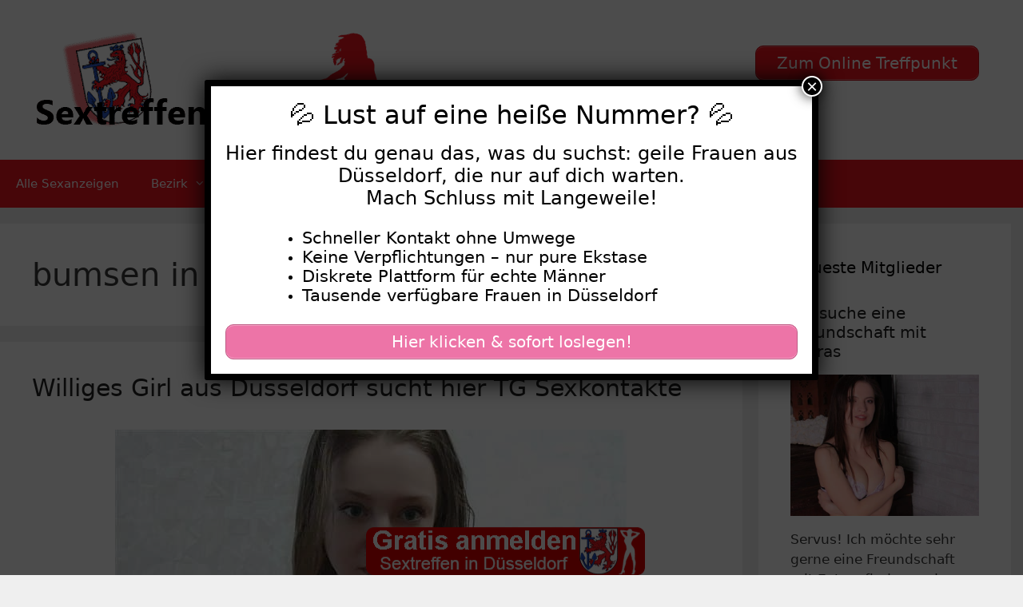

--- FILE ---
content_type: text/html; charset=UTF-8
request_url: https://www.sex-treffen-duesseldorf.com/tag/bumsen-in-duesseldirf/
body_size: 16349
content:
<!DOCTYPE html>
<html lang="de">
<head>
	<meta charset="UTF-8">
	<meta name='robots' content='index, follow, max-image-preview:large, max-snippet:-1, max-video-preview:-1' />
	<style>img:is([sizes="auto" i], [sizes^="auto," i]) { contain-intrinsic-size: 3000px 1500px }</style>
	<meta name="viewport" content="width=device-width, initial-scale=1">
	<!-- This site is optimized with the Yoast SEO plugin v25.5 - https://yoast.com/wordpress/plugins/seo/ -->
	<title>bumsen in düsseldirf Archive - Sex Treffen Düsseldorf</title>
<style>.flying-press-lazy-bg{background-image:none!important;}</style>
<link rel='preload' href='https://www.sex-treffen-duesseldorf.com/wp-content/uploads/2022/07/cropped-sex-treffen-duesseldorf-header.png' as='image' imagesrcset='https://www.sex-treffen-duesseldorf.com/wp-content/uploads/2022/07/cropped-sex-treffen-duesseldorf-header.png 1x, https://www.sex-treffen-duesseldorf.com/wp-content/uploads/2022/07/cropped-sex-treffen-duesseldorf-header.png 2x' imagesizes=''/>
<link rel='preload' href='https://www.sex-treffen-duesseldorf.com/wp-content/uploads/2023/07/2205.jpg' as='image' imagesrcset='https://www.sex-treffen-duesseldorf.com/wp-content/uploads/2023/07/2205.jpg 640w, https://www.sex-treffen-duesseldorf.com/wp-content/uploads/2023/07/2205-300x225.jpg 300w' imagesizes='(max-width: 640px) 100vw, 640px'/>
<link rel='preload' href='https://www.sex-treffen-duesseldorf.com/wp-content/uploads/2022/07/sex-treffen-duesseldorf-footer.png' as='image' imagesrcset='' imagesizes=''/>

	<link rel="canonical" href="https://www.sex-treffen-duesseldorf.com/tag/bumsen-in-duesseldirf/" />
	<meta property="og:locale" content="de_DE" />
	<meta property="og:type" content="article" />
	<meta property="og:title" content="bumsen in düsseldirf Archive - Sex Treffen Düsseldorf" />
	<meta property="og:url" content="https://www.sex-treffen-duesseldorf.com/tag/bumsen-in-duesseldirf/" />
	<meta property="og:site_name" content="Sex Treffen Düsseldorf" />
	<meta name="twitter:card" content="summary_large_image" />
	<script type="application/ld+json" class="yoast-schema-graph">{"@context":"https://schema.org","@graph":[{"@type":"CollectionPage","@id":"https://www.sex-treffen-duesseldorf.com/tag/bumsen-in-duesseldirf/","url":"https://www.sex-treffen-duesseldorf.com/tag/bumsen-in-duesseldirf/","name":"bumsen in düsseldirf Archive - Sex Treffen Düsseldorf","isPartOf":{"@id":"https://www.sex-treffen-duesseldorf.com/#website"},"primaryImageOfPage":{"@id":"https://www.sex-treffen-duesseldorf.com/tag/bumsen-in-duesseldirf/#primaryimage"},"image":{"@id":"https://www.sex-treffen-duesseldorf.com/tag/bumsen-in-duesseldirf/#primaryimage"},"thumbnailUrl":"https://www.sex-treffen-duesseldorf.com/wp-content/uploads/2023/07/2205.jpg","breadcrumb":{"@id":"https://www.sex-treffen-duesseldorf.com/tag/bumsen-in-duesseldirf/#breadcrumb"},"inLanguage":"de"},{"@type":"ImageObject","inLanguage":"de","@id":"https://www.sex-treffen-duesseldorf.com/tag/bumsen-in-duesseldirf/#primaryimage","url":"https://www.sex-treffen-duesseldorf.com/wp-content/uploads/2023/07/2205.jpg","contentUrl":"https://www.sex-treffen-duesseldorf.com/wp-content/uploads/2023/07/2205.jpg","width":640,"height":479,"caption":"Williges Girl aus Düsseldorf sucht hier TG Sexkontakte"},{"@type":"BreadcrumbList","@id":"https://www.sex-treffen-duesseldorf.com/tag/bumsen-in-duesseldirf/#breadcrumb","itemListElement":[{"@type":"ListItem","position":1,"name":"Startseite","item":"https://www.sex-treffen-duesseldorf.com/"},{"@type":"ListItem","position":2,"name":"bumsen in düsseldirf"}]},{"@type":"WebSite","@id":"https://www.sex-treffen-duesseldorf.com/#website","url":"https://www.sex-treffen-duesseldorf.com/","name":"Sex Treffen Düsseldorf","description":"Finde hier geile Sextreffen in Düsseldorf","publisher":{"@id":"https://www.sex-treffen-duesseldorf.com/#organization"},"potentialAction":[{"@type":"SearchAction","target":{"@type":"EntryPoint","urlTemplate":"https://www.sex-treffen-duesseldorf.com/?s={search_term_string}"},"query-input":{"@type":"PropertyValueSpecification","valueRequired":true,"valueName":"search_term_string"}}],"inLanguage":"de"},{"@type":"Organization","@id":"https://www.sex-treffen-duesseldorf.com/#organization","name":"Sex Treffen Düsseldorf","url":"https://www.sex-treffen-duesseldorf.com/","logo":{"@type":"ImageObject","inLanguage":"de","@id":"https://www.sex-treffen-duesseldorf.com/#/schema/logo/image/","url":"https://www.sex-treffen-duesseldorf.com/wp-content/uploads/2022/07/cropped-sex-treffen-duesseldorf-header.png","contentUrl":"https://www.sex-treffen-duesseldorf.com/wp-content/uploads/2022/07/cropped-sex-treffen-duesseldorf-header.png","width":460,"height":120,"caption":"Sex Treffen Düsseldorf"},"image":{"@id":"https://www.sex-treffen-duesseldorf.com/#/schema/logo/image/"}}]}</script>
	<!-- / Yoast SEO plugin. -->


<link rel="alternate" type="application/rss+xml" title="Sex Treffen Düsseldorf &raquo; Feed" href="https://www.sex-treffen-duesseldorf.com/feed/" />
<link rel="alternate" type="application/rss+xml" title="Sex Treffen Düsseldorf &raquo; bumsen in düsseldirf Schlagwort-Feed" href="https://www.sex-treffen-duesseldorf.com/tag/bumsen-in-duesseldirf/feed/" />
<script defer src="data:text/javascript,window._wpemojiSettings%20%3D%20%7B%22baseUrl%22%3A%22https%3A%5C%2F%5C%2Fs.w.org%5C%2Fimages%5C%2Fcore%5C%2Femoji%5C%2F16.0.1%5C%2F72x72%5C%2F%22%2C%22ext%22%3A%22.png%22%2C%22svgUrl%22%3A%22https%3A%5C%2F%5C%2Fs.w.org%5C%2Fimages%5C%2Fcore%5C%2Femoji%5C%2F16.0.1%5C%2Fsvg%5C%2F%22%2C%22svgExt%22%3A%22.svg%22%2C%22source%22%3A%7B%22concatemoji%22%3A%22https%3A%5C%2F%5C%2Fwww.sex-treffen-duesseldorf.com%5C%2Fwp-includes%5C%2Fjs%5C%2Fwp-emoji-release.min.js%3Fver%3D6.8.2%22%7D%7D%3B%0A%2F%2A%21%20This%20file%20is%20auto-generated%20%2A%2F%0A%21function%28s%2Cn%29%7Bvar%20o%2Ci%2Ce%3Bfunction%20c%28e%29%7Btry%7Bvar%20t%3D%7BsupportTests%3Ae%2Ctimestamp%3A%28new%20Date%29.valueOf%28%29%7D%3BsessionStorage.setItem%28o%2CJSON.stringify%28t%29%29%7Dcatch%28e%29%7B%7D%7Dfunction%20p%28e%2Ct%2Cn%29%7Be.clearRect%280%2C0%2Ce.canvas.width%2Ce.canvas.height%29%2Ce.fillText%28t%2C0%2C0%29%3Bvar%20t%3Dnew%20Uint32Array%28e.getImageData%280%2C0%2Ce.canvas.width%2Ce.canvas.height%29.data%29%2Ca%3D%28e.clearRect%280%2C0%2Ce.canvas.width%2Ce.canvas.height%29%2Ce.fillText%28n%2C0%2C0%29%2Cnew%20Uint32Array%28e.getImageData%280%2C0%2Ce.canvas.width%2Ce.canvas.height%29.data%29%29%3Breturn%20t.every%28function%28e%2Ct%29%7Breturn%20e%3D%3D%3Da%5Bt%5D%7D%29%7Dfunction%20u%28e%2Ct%29%7Be.clearRect%280%2C0%2Ce.canvas.width%2Ce.canvas.height%29%2Ce.fillText%28t%2C0%2C0%29%3Bfor%28var%20n%3De.getImageData%2816%2C16%2C1%2C1%29%2Ca%3D0%3Ba%3Cn.data.length%3Ba%2B%2B%29if%280%21%3D%3Dn.data%5Ba%5D%29return%211%3Breturn%210%7Dfunction%20f%28e%2Ct%2Cn%2Ca%29%7Bswitch%28t%29%7Bcase%22flag%22%3Areturn%20n%28e%2C%22%5Cud83c%5Cudff3%5Cufe0f%5Cu200d%5Cu26a7%5Cufe0f%22%2C%22%5Cud83c%5Cudff3%5Cufe0f%5Cu200b%5Cu26a7%5Cufe0f%22%29%3F%211%3A%21n%28e%2C%22%5Cud83c%5Cudde8%5Cud83c%5Cuddf6%22%2C%22%5Cud83c%5Cudde8%5Cu200b%5Cud83c%5Cuddf6%22%29%26%26%21n%28e%2C%22%5Cud83c%5Cudff4%5Cudb40%5Cudc67%5Cudb40%5Cudc62%5Cudb40%5Cudc65%5Cudb40%5Cudc6e%5Cudb40%5Cudc67%5Cudb40%5Cudc7f%22%2C%22%5Cud83c%5Cudff4%5Cu200b%5Cudb40%5Cudc67%5Cu200b%5Cudb40%5Cudc62%5Cu200b%5Cudb40%5Cudc65%5Cu200b%5Cudb40%5Cudc6e%5Cu200b%5Cudb40%5Cudc67%5Cu200b%5Cudb40%5Cudc7f%22%29%3Bcase%22emoji%22%3Areturn%21a%28e%2C%22%5Cud83e%5Cudedf%22%29%7Dreturn%211%7Dfunction%20g%28e%2Ct%2Cn%2Ca%29%7Bvar%20r%3D%22undefined%22%21%3Dtypeof%20WorkerGlobalScope%26%26self%20instanceof%20WorkerGlobalScope%3Fnew%20OffscreenCanvas%28300%2C150%29%3As.createElement%28%22canvas%22%29%2Co%3Dr.getContext%28%222d%22%2C%7BwillReadFrequently%3A%210%7D%29%2Ci%3D%28o.textBaseline%3D%22top%22%2Co.font%3D%22600%2032px%20Arial%22%2C%7B%7D%29%3Breturn%20e.forEach%28function%28e%29%7Bi%5Be%5D%3Dt%28o%2Ce%2Cn%2Ca%29%7D%29%2Ci%7Dfunction%20t%28e%29%7Bvar%20t%3Ds.createElement%28%22script%22%29%3Bt.src%3De%2Ct.defer%3D%210%2Cs.head.appendChild%28t%29%7D%22undefined%22%21%3Dtypeof%20Promise%26%26%28o%3D%22wpEmojiSettingsSupports%22%2Ci%3D%5B%22flag%22%2C%22emoji%22%5D%2Cn.supports%3D%7Beverything%3A%210%2CeverythingExceptFlag%3A%210%7D%2Ce%3Dnew%20Promise%28function%28e%29%7Bs.addEventListener%28%22DOMContentLoaded%22%2Ce%2C%7Bonce%3A%210%7D%29%7D%29%2Cnew%20Promise%28function%28t%29%7Bvar%20n%3Dfunction%28%29%7Btry%7Bvar%20e%3DJSON.parse%28sessionStorage.getItem%28o%29%29%3Bif%28%22object%22%3D%3Dtypeof%20e%26%26%22number%22%3D%3Dtypeof%20e.timestamp%26%26%28new%20Date%29.valueOf%28%29%3Ce.timestamp%2B604800%26%26%22object%22%3D%3Dtypeof%20e.supportTests%29return%20e.supportTests%7Dcatch%28e%29%7B%7Dreturn%20null%7D%28%29%3Bif%28%21n%29%7Bif%28%22undefined%22%21%3Dtypeof%20Worker%26%26%22undefined%22%21%3Dtypeof%20OffscreenCanvas%26%26%22undefined%22%21%3Dtypeof%20URL%26%26URL.createObjectURL%26%26%22undefined%22%21%3Dtypeof%20Blob%29try%7Bvar%20e%3D%22postMessage%28%22%2Bg.toString%28%29%2B%22%28%22%2B%5BJSON.stringify%28i%29%2Cf.toString%28%29%2Cp.toString%28%29%2Cu.toString%28%29%5D.join%28%22%2C%22%29%2B%22%29%29%3B%22%2Ca%3Dnew%20Blob%28%5Be%5D%2C%7Btype%3A%22text%2Fjavascript%22%7D%29%2Cr%3Dnew%20Worker%28URL.createObjectURL%28a%29%2C%7Bname%3A%22wpTestEmojiSupports%22%7D%29%3Breturn%20void%28r.onmessage%3Dfunction%28e%29%7Bc%28n%3De.data%29%2Cr.terminate%28%29%2Ct%28n%29%7D%29%7Dcatch%28e%29%7B%7Dc%28n%3Dg%28i%2Cf%2Cp%2Cu%29%29%7Dt%28n%29%7D%29.then%28function%28e%29%7Bfor%28var%20t%20in%20e%29n.supports%5Bt%5D%3De%5Bt%5D%2Cn.supports.everything%3Dn.supports.everything%26%26n.supports%5Bt%5D%2C%22flag%22%21%3D%3Dt%26%26%28n.supports.everythingExceptFlag%3Dn.supports.everythingExceptFlag%26%26n.supports%5Bt%5D%29%3Bn.supports.everythingExceptFlag%3Dn.supports.everythingExceptFlag%26%26%21n.supports.flag%2Cn.DOMReady%3D%211%2Cn.readyCallback%3Dfunction%28%29%7Bn.DOMReady%3D%210%7D%7D%29.then%28function%28%29%7Breturn%20e%7D%29.then%28function%28%29%7Bvar%20e%3Bn.supports.everything%7C%7C%28n.readyCallback%28%29%2C%28e%3Dn.source%7C%7C%7B%7D%29.concatemoji%3Ft%28e.concatemoji%29%3Ae.wpemoji%26%26e.twemoji%26%26%28t%28e.twemoji%29%2Ct%28e.wpemoji%29%29%29%7D%29%29%7D%28%28window%2Cdocument%29%2Cwindow._wpemojiSettings%29%3B"></script>
<style id='wp-emoji-styles-inline-css'>img.wp-smiley, img.emoji {
		display: inline !important;
		border: none !important;
		box-shadow: none !important;
		height: 1em !important;
		width: 1em !important;
		margin: 0 0.07em !important;
		vertical-align: -0.1em !important;
		background: none !important;
		padding: 0 !important;
	}</style>
<link rel='stylesheet' id='wp-block-library-css' href='https://www.sex-treffen-duesseldorf.com/wp-content/cache/flying-press/a06b3af98203.style.min.css' media='all' />
<style id='classic-theme-styles-inline-css'>/*! This file is auto-generated */
.wp-block-button__link{color:#fff;background-color:#32373c;border-radius:9999px;box-shadow:none;text-decoration:none;padding:calc(.667em + 2px) calc(1.333em + 2px);font-size:1.125em}.wp-block-file__button{background:#32373c;color:#fff;text-decoration:none}</style>
<style id='global-styles-inline-css'>:root{--wp--preset--aspect-ratio--square: 1;--wp--preset--aspect-ratio--4-3: 4/3;--wp--preset--aspect-ratio--3-4: 3/4;--wp--preset--aspect-ratio--3-2: 3/2;--wp--preset--aspect-ratio--2-3: 2/3;--wp--preset--aspect-ratio--16-9: 16/9;--wp--preset--aspect-ratio--9-16: 9/16;--wp--preset--color--black: #000000;--wp--preset--color--cyan-bluish-gray: #abb8c3;--wp--preset--color--white: #ffffff;--wp--preset--color--pale-pink: #f78da7;--wp--preset--color--vivid-red: #cf2e2e;--wp--preset--color--luminous-vivid-orange: #ff6900;--wp--preset--color--luminous-vivid-amber: #fcb900;--wp--preset--color--light-green-cyan: #7bdcb5;--wp--preset--color--vivid-green-cyan: #00d084;--wp--preset--color--pale-cyan-blue: #8ed1fc;--wp--preset--color--vivid-cyan-blue: #0693e3;--wp--preset--color--vivid-purple: #9b51e0;--wp--preset--color--contrast: var(--contrast);--wp--preset--color--contrast-2: var(--contrast-2);--wp--preset--color--contrast-3: var(--contrast-3);--wp--preset--color--base: var(--base);--wp--preset--color--base-2: var(--base-2);--wp--preset--color--base-3: var(--base-3);--wp--preset--color--accent: var(--accent);--wp--preset--gradient--vivid-cyan-blue-to-vivid-purple: linear-gradient(135deg,rgba(6,147,227,1) 0%,rgb(155,81,224) 100%);--wp--preset--gradient--light-green-cyan-to-vivid-green-cyan: linear-gradient(135deg,rgb(122,220,180) 0%,rgb(0,208,130) 100%);--wp--preset--gradient--luminous-vivid-amber-to-luminous-vivid-orange: linear-gradient(135deg,rgba(252,185,0,1) 0%,rgba(255,105,0,1) 100%);--wp--preset--gradient--luminous-vivid-orange-to-vivid-red: linear-gradient(135deg,rgba(255,105,0,1) 0%,rgb(207,46,46) 100%);--wp--preset--gradient--very-light-gray-to-cyan-bluish-gray: linear-gradient(135deg,rgb(238,238,238) 0%,rgb(169,184,195) 100%);--wp--preset--gradient--cool-to-warm-spectrum: linear-gradient(135deg,rgb(74,234,220) 0%,rgb(151,120,209) 20%,rgb(207,42,186) 40%,rgb(238,44,130) 60%,rgb(251,105,98) 80%,rgb(254,248,76) 100%);--wp--preset--gradient--blush-light-purple: linear-gradient(135deg,rgb(255,206,236) 0%,rgb(152,150,240) 100%);--wp--preset--gradient--blush-bordeaux: linear-gradient(135deg,rgb(254,205,165) 0%,rgb(254,45,45) 50%,rgb(107,0,62) 100%);--wp--preset--gradient--luminous-dusk: linear-gradient(135deg,rgb(255,203,112) 0%,rgb(199,81,192) 50%,rgb(65,88,208) 100%);--wp--preset--gradient--pale-ocean: linear-gradient(135deg,rgb(255,245,203) 0%,rgb(182,227,212) 50%,rgb(51,167,181) 100%);--wp--preset--gradient--electric-grass: linear-gradient(135deg,rgb(202,248,128) 0%,rgb(113,206,126) 100%);--wp--preset--gradient--midnight: linear-gradient(135deg,rgb(2,3,129) 0%,rgb(40,116,252) 100%);--wp--preset--font-size--small: 13px;--wp--preset--font-size--medium: 20px;--wp--preset--font-size--large: 36px;--wp--preset--font-size--x-large: 42px;--wp--preset--spacing--20: 0.44rem;--wp--preset--spacing--30: 0.67rem;--wp--preset--spacing--40: 1rem;--wp--preset--spacing--50: 1.5rem;--wp--preset--spacing--60: 2.25rem;--wp--preset--spacing--70: 3.38rem;--wp--preset--spacing--80: 5.06rem;--wp--preset--shadow--natural: 6px 6px 9px rgba(0, 0, 0, 0.2);--wp--preset--shadow--deep: 12px 12px 50px rgba(0, 0, 0, 0.4);--wp--preset--shadow--sharp: 6px 6px 0px rgba(0, 0, 0, 0.2);--wp--preset--shadow--outlined: 6px 6px 0px -3px rgba(255, 255, 255, 1), 6px 6px rgba(0, 0, 0, 1);--wp--preset--shadow--crisp: 6px 6px 0px rgba(0, 0, 0, 1);}:where(.is-layout-flex){gap: 0.5em;}:where(.is-layout-grid){gap: 0.5em;}body .is-layout-flex{display: flex;}.is-layout-flex{flex-wrap: wrap;align-items: center;}.is-layout-flex > :is(*, div){margin: 0;}body .is-layout-grid{display: grid;}.is-layout-grid > :is(*, div){margin: 0;}:where(.wp-block-columns.is-layout-flex){gap: 2em;}:where(.wp-block-columns.is-layout-grid){gap: 2em;}:where(.wp-block-post-template.is-layout-flex){gap: 1.25em;}:where(.wp-block-post-template.is-layout-grid){gap: 1.25em;}.has-black-color{color: var(--wp--preset--color--black) !important;}.has-cyan-bluish-gray-color{color: var(--wp--preset--color--cyan-bluish-gray) !important;}.has-white-color{color: var(--wp--preset--color--white) !important;}.has-pale-pink-color{color: var(--wp--preset--color--pale-pink) !important;}.has-vivid-red-color{color: var(--wp--preset--color--vivid-red) !important;}.has-luminous-vivid-orange-color{color: var(--wp--preset--color--luminous-vivid-orange) !important;}.has-luminous-vivid-amber-color{color: var(--wp--preset--color--luminous-vivid-amber) !important;}.has-light-green-cyan-color{color: var(--wp--preset--color--light-green-cyan) !important;}.has-vivid-green-cyan-color{color: var(--wp--preset--color--vivid-green-cyan) !important;}.has-pale-cyan-blue-color{color: var(--wp--preset--color--pale-cyan-blue) !important;}.has-vivid-cyan-blue-color{color: var(--wp--preset--color--vivid-cyan-blue) !important;}.has-vivid-purple-color{color: var(--wp--preset--color--vivid-purple) !important;}.has-black-background-color{background-color: var(--wp--preset--color--black) !important;}.has-cyan-bluish-gray-background-color{background-color: var(--wp--preset--color--cyan-bluish-gray) !important;}.has-white-background-color{background-color: var(--wp--preset--color--white) !important;}.has-pale-pink-background-color{background-color: var(--wp--preset--color--pale-pink) !important;}.has-vivid-red-background-color{background-color: var(--wp--preset--color--vivid-red) !important;}.has-luminous-vivid-orange-background-color{background-color: var(--wp--preset--color--luminous-vivid-orange) !important;}.has-luminous-vivid-amber-background-color{background-color: var(--wp--preset--color--luminous-vivid-amber) !important;}.has-light-green-cyan-background-color{background-color: var(--wp--preset--color--light-green-cyan) !important;}.has-vivid-green-cyan-background-color{background-color: var(--wp--preset--color--vivid-green-cyan) !important;}.has-pale-cyan-blue-background-color{background-color: var(--wp--preset--color--pale-cyan-blue) !important;}.has-vivid-cyan-blue-background-color{background-color: var(--wp--preset--color--vivid-cyan-blue) !important;}.has-vivid-purple-background-color{background-color: var(--wp--preset--color--vivid-purple) !important;}.has-black-border-color{border-color: var(--wp--preset--color--black) !important;}.has-cyan-bluish-gray-border-color{border-color: var(--wp--preset--color--cyan-bluish-gray) !important;}.has-white-border-color{border-color: var(--wp--preset--color--white) !important;}.has-pale-pink-border-color{border-color: var(--wp--preset--color--pale-pink) !important;}.has-vivid-red-border-color{border-color: var(--wp--preset--color--vivid-red) !important;}.has-luminous-vivid-orange-border-color{border-color: var(--wp--preset--color--luminous-vivid-orange) !important;}.has-luminous-vivid-amber-border-color{border-color: var(--wp--preset--color--luminous-vivid-amber) !important;}.has-light-green-cyan-border-color{border-color: var(--wp--preset--color--light-green-cyan) !important;}.has-vivid-green-cyan-border-color{border-color: var(--wp--preset--color--vivid-green-cyan) !important;}.has-pale-cyan-blue-border-color{border-color: var(--wp--preset--color--pale-cyan-blue) !important;}.has-vivid-cyan-blue-border-color{border-color: var(--wp--preset--color--vivid-cyan-blue) !important;}.has-vivid-purple-border-color{border-color: var(--wp--preset--color--vivid-purple) !important;}.has-vivid-cyan-blue-to-vivid-purple-gradient-background{background: var(--wp--preset--gradient--vivid-cyan-blue-to-vivid-purple) !important;}.has-light-green-cyan-to-vivid-green-cyan-gradient-background{background: var(--wp--preset--gradient--light-green-cyan-to-vivid-green-cyan) !important;}.has-luminous-vivid-amber-to-luminous-vivid-orange-gradient-background{background: var(--wp--preset--gradient--luminous-vivid-amber-to-luminous-vivid-orange) !important;}.has-luminous-vivid-orange-to-vivid-red-gradient-background{background: var(--wp--preset--gradient--luminous-vivid-orange-to-vivid-red) !important;}.has-very-light-gray-to-cyan-bluish-gray-gradient-background{background: var(--wp--preset--gradient--very-light-gray-to-cyan-bluish-gray) !important;}.has-cool-to-warm-spectrum-gradient-background{background: var(--wp--preset--gradient--cool-to-warm-spectrum) !important;}.has-blush-light-purple-gradient-background{background: var(--wp--preset--gradient--blush-light-purple) !important;}.has-blush-bordeaux-gradient-background{background: var(--wp--preset--gradient--blush-bordeaux) !important;}.has-luminous-dusk-gradient-background{background: var(--wp--preset--gradient--luminous-dusk) !important;}.has-pale-ocean-gradient-background{background: var(--wp--preset--gradient--pale-ocean) !important;}.has-electric-grass-gradient-background{background: var(--wp--preset--gradient--electric-grass) !important;}.has-midnight-gradient-background{background: var(--wp--preset--gradient--midnight) !important;}.has-small-font-size{font-size: var(--wp--preset--font-size--small) !important;}.has-medium-font-size{font-size: var(--wp--preset--font-size--medium) !important;}.has-large-font-size{font-size: var(--wp--preset--font-size--large) !important;}.has-x-large-font-size{font-size: var(--wp--preset--font-size--x-large) !important;}
:where(.wp-block-post-template.is-layout-flex){gap: 1.25em;}:where(.wp-block-post-template.is-layout-grid){gap: 1.25em;}
:where(.wp-block-columns.is-layout-flex){gap: 2em;}:where(.wp-block-columns.is-layout-grid){gap: 2em;}
:root :where(.wp-block-pullquote){font-size: 1.5em;line-height: 1.6;}</style>
<link rel='stylesheet' id='widgetopts-styles-css' href='https://www.sex-treffen-duesseldorf.com/wp-content/cache/flying-press/47c53c6ddea8.widget-options.css' media='all' />
<link rel='stylesheet' id='wp-show-posts-css' href='https://www.sex-treffen-duesseldorf.com/wp-content/cache/flying-press/754d003a14d5.wp-show-posts-min.css' media='all' />
<link rel='stylesheet' id='generate-style-css' href='https://www.sex-treffen-duesseldorf.com/wp-content/cache/flying-press/e87403c2e99d.all.min.css' media='all' />
<style id='generate-style-inline-css'>body{background-color:#efefef;color:#3a3a3a;}a{color:var(--accent);}a:hover, a:focus, a:active{color:#000000;}body .grid-container{max-width:1600px;}.wp-block-group__inner-container{max-width:1600px;margin-left:auto;margin-right:auto;}:root{--contrast:#222222;--contrast-2:#575760;--contrast-3:#b2b2be;--base:#f0f0f0;--base-2:#f7f8f9;--base-3:#ffffff;--accent:#EE141F;}:root .has-contrast-color{color:var(--contrast);}:root .has-contrast-background-color{background-color:var(--contrast);}:root .has-contrast-2-color{color:var(--contrast-2);}:root .has-contrast-2-background-color{background-color:var(--contrast-2);}:root .has-contrast-3-color{color:var(--contrast-3);}:root .has-contrast-3-background-color{background-color:var(--contrast-3);}:root .has-base-color{color:var(--base);}:root .has-base-background-color{background-color:var(--base);}:root .has-base-2-color{color:var(--base-2);}:root .has-base-2-background-color{background-color:var(--base-2);}:root .has-base-3-color{color:var(--base-3);}:root .has-base-3-background-color{background-color:var(--base-3);}:root .has-accent-color{color:var(--accent);}:root .has-accent-background-color{background-color:var(--accent);}body, button, input, select, textarea{font-family:-apple-system, system-ui, BlinkMacSystemFont, "Segoe UI", Helvetica, Arial, sans-serif, "Apple Color Emoji", "Segoe UI Emoji", "Segoe UI Symbol";}body{line-height:1.5;}.entry-content > [class*="wp-block-"]:not(:last-child):not(.wp-block-heading){margin-bottom:1.5em;}.main-title{font-size:45px;}.main-navigation .main-nav ul ul li a{font-size:14px;}.sidebar .widget, .footer-widgets .widget{font-size:17px;}h1{font-weight:300;font-size:40px;}h2{font-weight:300;font-size:30px;}h3{font-size:20px;}h4{font-size:inherit;}h5{font-size:inherit;}@media (max-width:768px){.main-title{font-size:30px;}h1{font-size:30px;}h2{font-size:25px;}}.top-bar{background-color:#636363;color:#ffffff;}.top-bar a{color:#ffffff;}.top-bar a:hover{color:#303030;}.site-header{background-color:#ffffff;color:#3a3a3a;}.site-header a{color:#3a3a3a;}.main-title a,.main-title a:hover{color:#222222;}.site-description{color:#757575;}.main-navigation,.main-navigation ul ul{background-color:var(--accent);}.main-navigation .main-nav ul li a, .main-navigation .menu-toggle, .main-navigation .menu-bar-items{color:#ffffff;}.main-navigation .main-nav ul li:not([class*="current-menu-"]):hover > a, .main-navigation .main-nav ul li:not([class*="current-menu-"]):focus > a, .main-navigation .main-nav ul li.sfHover:not([class*="current-menu-"]) > a, .main-navigation .menu-bar-item:hover > a, .main-navigation .menu-bar-item.sfHover > a{color:#ffffff;background-color:#c8111a;}button.menu-toggle:hover,button.menu-toggle:focus,.main-navigation .mobile-bar-items a,.main-navigation .mobile-bar-items a:hover,.main-navigation .mobile-bar-items a:focus{color:#ffffff;}.main-navigation .main-nav ul li[class*="current-menu-"] > a{color:#ffffff;background-color:var(--accent);}.navigation-search input[type="search"],.navigation-search input[type="search"]:active, .navigation-search input[type="search"]:focus, .main-navigation .main-nav ul li.search-item.active > a, .main-navigation .menu-bar-items .search-item.active > a{color:#ffffff;background-color:#c8111a;}.main-navigation ul ul{background-color:var(--accent);}.main-navigation .main-nav ul ul li a{color:#ffffff;}.main-navigation .main-nav ul ul li:not([class*="current-menu-"]):hover > a,.main-navigation .main-nav ul ul li:not([class*="current-menu-"]):focus > a, .main-navigation .main-nav ul ul li.sfHover:not([class*="current-menu-"]) > a{color:#ffffff;background-color:#c81019;}.main-navigation .main-nav ul ul li[class*="current-menu-"] > a{color:#ffffff;background-color:var(--accent);}.separate-containers .inside-article, .separate-containers .comments-area, .separate-containers .page-header, .one-container .container, .separate-containers .paging-navigation, .inside-page-header{background-color:#ffffff;}.inside-article a,.paging-navigation a,.comments-area a,.page-header a{color:var(--contrast);}.inside-article a:hover,.paging-navigation a:hover,.comments-area a:hover,.page-header a:hover{color:var(--contrast);}.entry-meta{color:#595959;}.entry-meta a{color:var(--contrast);}.entry-meta a:hover{color:#1e73be;}.sidebar .widget{background-color:#ffffff;}.sidebar .widget a{color:var(--contrast);}.sidebar .widget a:hover{color:var(--accent);}.sidebar .widget .widget-title{color:#000000;}.footer-widgets{background-color:#ffffff;}.footer-widgets .widget-title{color:#000000;}.site-info{color:#ffffff;background-color:var(--accent);}.site-info a{color:#ffffff;}.site-info a:hover{color:#606060;}.footer-bar .widget_nav_menu .current-menu-item a{color:#606060;}input[type="text"],input[type="email"],input[type="url"],input[type="password"],input[type="search"],input[type="tel"],input[type="number"],textarea,select{color:#666666;background-color:#fafafa;border-color:#cccccc;}input[type="text"]:focus,input[type="email"]:focus,input[type="url"]:focus,input[type="password"]:focus,input[type="search"]:focus,input[type="tel"]:focus,input[type="number"]:focus,textarea:focus,select:focus{color:#666666;background-color:#ffffff;border-color:#bfbfbf;}button,html input[type="button"],input[type="reset"],input[type="submit"],a.button,a.wp-block-button__link:not(.has-background){color:#ffffff;background-color:var(--accent);}button:hover,html input[type="button"]:hover,input[type="reset"]:hover,input[type="submit"]:hover,a.button:hover,button:focus,html input[type="button"]:focus,input[type="reset"]:focus,input[type="submit"]:focus,a.button:focus,a.wp-block-button__link:not(.has-background):active,a.wp-block-button__link:not(.has-background):focus,a.wp-block-button__link:not(.has-background):hover{color:#ffffff;background-color:#bb1119;}a.generate-back-to-top{background-color:rgba( 0,0,0,0.4 );color:#ffffff;}a.generate-back-to-top:hover,a.generate-back-to-top:focus{background-color:rgba( 0,0,0,0.6 );color:#ffffff;}:root{--gp-search-modal-bg-color:var(--base-3);--gp-search-modal-text-color:var(--contrast);--gp-search-modal-overlay-bg-color:rgba(0,0,0,0.2);}@media (max-width:768px){.main-navigation .menu-bar-item:hover > a, .main-navigation .menu-bar-item.sfHover > a{background:none;color:#ffffff;}}.inside-top-bar{padding:10px;}.inside-header{padding:40px;}.site-main .wp-block-group__inner-container{padding:40px;}.entry-content .alignwide, body:not(.no-sidebar) .entry-content .alignfull{margin-left:-40px;width:calc(100% + 80px);max-width:calc(100% + 80px);}.rtl .menu-item-has-children .dropdown-menu-toggle{padding-left:20px;}.rtl .main-navigation .main-nav ul li.menu-item-has-children > a{padding-right:20px;}.site-info{padding:20px;}@media (max-width:768px){.separate-containers .inside-article, .separate-containers .comments-area, .separate-containers .page-header, .separate-containers .paging-navigation, .one-container .site-content, .inside-page-header{padding:30px;}.site-main .wp-block-group__inner-container{padding:30px;}.site-info{padding-right:10px;padding-left:10px;}.entry-content .alignwide, body:not(.no-sidebar) .entry-content .alignfull{margin-left:-30px;width:calc(100% + 60px);max-width:calc(100% + 60px);}}.one-container .sidebar .widget{padding:0px;}/* End cached CSS */@media (max-width:768px){.main-navigation .menu-toggle,.main-navigation .mobile-bar-items,.sidebar-nav-mobile:not(#sticky-placeholder){display:block;}.main-navigation ul,.gen-sidebar-nav{display:none;}[class*="nav-float-"] .site-header .inside-header > *{float:none;clear:both;}}</style>
<link rel='stylesheet' id='generate-font-icons-css' href='https://www.sex-treffen-duesseldorf.com/wp-content/cache/flying-press/b77f9e5ba86f.font-icons.min.css' media='all' />
<link rel='stylesheet' id='generate-child-css' href='https://www.sex-treffen-duesseldorf.com/wp-content/cache/flying-press/4c8eecea9af1.style.css' media='all' />
<link rel='stylesheet' id='popup-maker-site-css' href='https://www.sex-treffen-duesseldorf.com/wp-content/cache/flying-press/6cad5853748a.pum-site-styles.css' media='all' />
<link rel='stylesheet' id='generate-blog-images-css' href='https://www.sex-treffen-duesseldorf.com/wp-content/cache/flying-press/07e59a4db799.featured-images.min.css' media='all' />
<script src="https://www.sex-treffen-duesseldorf.com/wp-includes/js/jquery/jquery.min.js?ver=826eb77e86b0" id="jquery-core-js" defer></script>
<script src="https://www.sex-treffen-duesseldorf.com/wp-includes/js/jquery/jquery-migrate.min.js?ver=9ffeb32e2d9e" id="jquery-migrate-js" defer></script>
<link rel="https://api.w.org/" href="https://www.sex-treffen-duesseldorf.com/wp-json/" /><link rel="alternate" title="JSON" type="application/json" href="https://www.sex-treffen-duesseldorf.com/wp-json/wp/v2/tags/597" /><link rel="EditURI" type="application/rsd+xml" title="RSD" href="https://www.sex-treffen-duesseldorf.com/xmlrpc.php?rsd" />
<meta name="generator" content="WordPress 6.8.2" />
<link rel="icon" href="https://www.sex-treffen-duesseldorf.com/wp-content/uploads/2022/07/cropped-sex-treffen-duesseldorf-logo-32x32.png" sizes="32x32" />
<link rel="icon" href="https://www.sex-treffen-duesseldorf.com/wp-content/uploads/2022/07/cropped-sex-treffen-duesseldorf-logo-192x192.png" sizes="192x192" />
<link rel="apple-touch-icon" href="https://www.sex-treffen-duesseldorf.com/wp-content/uploads/2022/07/cropped-sex-treffen-duesseldorf-logo-180x180.png" />
<meta name="msapplication-TileImage" content="https://www.sex-treffen-duesseldorf.com/wp-content/uploads/2022/07/cropped-sex-treffen-duesseldorf-logo-270x270.png" />
<script type="speculationrules">{"prefetch":[{"source":"document","where":{"and":[{"href_matches":"\/*"},{"not":{"href_matches":["\/*.php","\/wp-(admin|includes|content|login|signup|json)(.*)?","\/*\\?(.+)","\/(cart|checkout|logout)(.*)?"]}}]},"eagerness":"moderate"}]}</script></head>

<body class="archive tag tag-bumsen-in-duesseldirf tag-597 wp-custom-logo wp-embed-responsive wp-theme-generatepress wp-child-theme-generatepress-child post-image-below-header post-image-aligned-center right-sidebar nav-below-header separate-containers fluid-header active-footer-widgets-3 nav-aligned-left header-aligned-left dropdown-hover" itemtype="https://schema.org/Blog" itemscope>
	<a class="screen-reader-text skip-link" href="#content" title="Zum Inhalt springen">Zum Inhalt springen</a>		<header class="site-header" id="masthead" aria-label="Website"  itemtype="https://schema.org/WPHeader" itemscope>
			<div class="inside-header grid-container grid-parent">
							<div class="header-widget">
				<aside id="shortcodes-ultimate-2" class="widget inner-padding shortcodes-ultimate"><div class="textwidget"><div class="su-button-center"><a href="https://www.sex-treffen-duesseldorf.com/treffpunkt.html" class="su-button su-button-style-default su-button-wide" style="color:#FFFFFF;background-color:#EE141F;border-color:#bf1019;border-radius:10px" target="_blank" rel="noopener noreferrer"><span style="color:#FFFFFF;padding:0px 26px;font-size:20px;line-height:40px;border-color:#f45b63;border-radius:10px;text-shadow:none"> Zum Online Treffpunkt</span></a></div></div></aside>			</div>
			<div class="site-logo">
					<a href="https://www.sex-treffen-duesseldorf.com/" rel="home">
						<img  class="header-image is-logo-image" alt="Sex Treffen Düsseldorf" src="https://www.sex-treffen-duesseldorf.com/wp-content/uploads/2022/07/cropped-sex-treffen-duesseldorf-header.png" srcset="https://www.sex-treffen-duesseldorf.com/wp-content/uploads/2022/07/cropped-sex-treffen-duesseldorf-header.png 1x, https://www.sex-treffen-duesseldorf.com/wp-content/uploads/2022/07/cropped-sex-treffen-duesseldorf-header.png 2x" width="460" height="120"  loading="eager" fetchpriority="high" decoding="async"/>
					</a>
				</div>			</div>
		</header>
				<nav class="main-navigation sub-menu-right" id="site-navigation" aria-label="Primär"  itemtype="https://schema.org/SiteNavigationElement" itemscope>
			<div class="inside-navigation grid-container grid-parent">
								<button class="menu-toggle" aria-controls="primary-menu" aria-expanded="false">
					<span class="mobile-menu">Menü</span>				</button>
				<div id="primary-menu" class="main-nav"><ul id="menu-menu-1" class=" menu sf-menu"><li id="menu-item-761" class="menu-item menu-item-type-taxonomy menu-item-object-category menu-item-761"><a href="https://www.sex-treffen-duesseldorf.com/category/sie-sucht-ihn/">Alle Sexanzeigen</a></li>
<li id="menu-item-618" class="menu-item menu-item-type-custom menu-item-object-custom menu-item-home menu-item-has-children menu-item-618"><a href="https://www.sex-treffen-duesseldorf.com/">Bezirk<span role="presentation" class="dropdown-menu-toggle"></span></a>
<ul class="sub-menu">
	<li id="menu-item-619" class="menu-item menu-item-type-taxonomy menu-item-object-category menu-item-619"><a href="https://www.sex-treffen-duesseldorf.com/category/stadtbezirk-1/">Stadtbezirk 1</a></li>
	<li id="menu-item-621" class="menu-item menu-item-type-taxonomy menu-item-object-category menu-item-621"><a href="https://www.sex-treffen-duesseldorf.com/category/stadtbezirk-2/">Stadtbezirk 2</a></li>
	<li id="menu-item-622" class="menu-item menu-item-type-taxonomy menu-item-object-category menu-item-622"><a href="https://www.sex-treffen-duesseldorf.com/category/stadtbezirk-3/">Stadtbezirk 3</a></li>
	<li id="menu-item-623" class="menu-item menu-item-type-taxonomy menu-item-object-category menu-item-623"><a href="https://www.sex-treffen-duesseldorf.com/category/stadtbezirk-4/">Stadtbezirk 4</a></li>
	<li id="menu-item-624" class="menu-item menu-item-type-taxonomy menu-item-object-category menu-item-624"><a href="https://www.sex-treffen-duesseldorf.com/category/stadtbezirk-5/">Stadtbezirk 5</a></li>
	<li id="menu-item-625" class="menu-item menu-item-type-taxonomy menu-item-object-category menu-item-625"><a href="https://www.sex-treffen-duesseldorf.com/category/stadtbezirk-6/">Stadtbezirk 6</a></li>
	<li id="menu-item-626" class="menu-item menu-item-type-taxonomy menu-item-object-category menu-item-626"><a href="https://www.sex-treffen-duesseldorf.com/category/stadtbezirk-7/">Stadtbezirk 7</a></li>
	<li id="menu-item-627" class="menu-item menu-item-type-taxonomy menu-item-object-category menu-item-627"><a href="https://www.sex-treffen-duesseldorf.com/category/stadtbezirk-8/">Stadtbezirk 8</a></li>
	<li id="menu-item-628" class="menu-item menu-item-type-taxonomy menu-item-object-category menu-item-628"><a href="https://www.sex-treffen-duesseldorf.com/category/stadtbezirk-9/">Stadtbezirk 9</a></li>
	<li id="menu-item-620" class="menu-item menu-item-type-taxonomy menu-item-object-category menu-item-620"><a href="https://www.sex-treffen-duesseldorf.com/category/stadtbezirk-10/">Stadtbezirk 10</a></li>
</ul>
</li>
<li id="menu-item-629" class="menu-item menu-item-type-custom menu-item-object-custom menu-item-home menu-item-has-children menu-item-629"><a href="https://www.sex-treffen-duesseldorf.com/">Alter<span role="presentation" class="dropdown-menu-toggle"></span></a>
<ul class="sub-menu">
	<li id="menu-item-630" class="menu-item menu-item-type-taxonomy menu-item-object-category menu-item-630"><a href="https://www.sex-treffen-duesseldorf.com/category/18-19/">18 &#8211; 19</a></li>
	<li id="menu-item-631" class="menu-item menu-item-type-taxonomy menu-item-object-category menu-item-631"><a href="https://www.sex-treffen-duesseldorf.com/category/20-29/">20 &#8211; 29</a></li>
	<li id="menu-item-632" class="menu-item menu-item-type-taxonomy menu-item-object-category menu-item-632"><a href="https://www.sex-treffen-duesseldorf.com/category/30-39/">30 &#8211; 39</a></li>
	<li id="menu-item-633" class="menu-item menu-item-type-taxonomy menu-item-object-category menu-item-633"><a href="https://www.sex-treffen-duesseldorf.com/category/40-49/">40 &#8211; 49</a></li>
	<li id="menu-item-634" class="menu-item menu-item-type-taxonomy menu-item-object-category menu-item-634"><a href="https://www.sex-treffen-duesseldorf.com/category/50-59/">50 &#8211; 59</a></li>
	<li id="menu-item-635" class="menu-item menu-item-type-taxonomy menu-item-object-category menu-item-635"><a href="https://www.sex-treffen-duesseldorf.com/category/60/">60 +</a></li>
</ul>
</li>
<li id="menu-item-636" class="menu-item menu-item-type-custom menu-item-object-custom menu-item-home menu-item-has-children menu-item-636"><a href="https://www.sex-treffen-duesseldorf.com/">Figur<span role="presentation" class="dropdown-menu-toggle"></span></a>
<ul class="sub-menu">
	<li id="menu-item-637" class="menu-item menu-item-type-taxonomy menu-item-object-category menu-item-637"><a href="https://www.sex-treffen-duesseldorf.com/category/dicke-frauen/">Dicke Frauen</a></li>
	<li id="menu-item-638" class="menu-item menu-item-type-taxonomy menu-item-object-category menu-item-638"><a href="https://www.sex-treffen-duesseldorf.com/category/mollige-frauen/">Mollige Frauen</a></li>
	<li id="menu-item-639" class="menu-item menu-item-type-taxonomy menu-item-object-category menu-item-639"><a href="https://www.sex-treffen-duesseldorf.com/category/schlanke-frauen/">Schlanke Frauen</a></li>
</ul>
</li>
<li id="menu-item-640" class="menu-item menu-item-type-custom menu-item-object-custom menu-item-home menu-item-has-children menu-item-640"><a href="https://www.sex-treffen-duesseldorf.com/">Typ<span role="presentation" class="dropdown-menu-toggle"></span></a>
<ul class="sub-menu">
	<li id="menu-item-641" class="menu-item menu-item-type-taxonomy menu-item-object-category menu-item-641"><a href="https://www.sex-treffen-duesseldorf.com/category/alte-frauen/">Alte Frauen</a></li>
	<li id="menu-item-642" class="menu-item menu-item-type-taxonomy menu-item-object-category menu-item-642"><a href="https://www.sex-treffen-duesseldorf.com/category/asia-frauen/">Asia Frauen</a></li>
	<li id="menu-item-643" class="menu-item menu-item-type-taxonomy menu-item-object-category menu-item-643"><a href="https://www.sex-treffen-duesseldorf.com/category/fetisch-frauen/">Fetisch Frauen</a></li>
	<li id="menu-item-644" class="menu-item menu-item-type-taxonomy menu-item-object-category menu-item-644"><a href="https://www.sex-treffen-duesseldorf.com/category/haessliche-frauen/">Hässliche Frauen</a></li>
	<li id="menu-item-645" class="menu-item menu-item-type-taxonomy menu-item-object-category menu-item-645"><a href="https://www.sex-treffen-duesseldorf.com/category/junge-frauen/">Junge Frauen</a></li>
	<li id="menu-item-646" class="menu-item menu-item-type-taxonomy menu-item-object-category menu-item-646"><a href="https://www.sex-treffen-duesseldorf.com/category/reife-frauen/">Reife Frauen</a></li>
	<li id="menu-item-647" class="menu-item menu-item-type-taxonomy menu-item-object-category menu-item-647"><a href="https://www.sex-treffen-duesseldorf.com/category/schwarze-frauen/">Schwarze Frauen</a></li>
</ul>
</li>
</ul></div>			</div>
		</nav>
		
	<div class="site grid-container container hfeed grid-parent" id="page">
				<div class="site-content" id="content">
			
	<div class="content-area grid-parent mobile-grid-100 grid-75 tablet-grid-75" id="primary">
		<main class="site-main" id="main">
					<header class="page-header" aria-label="Seite">
			
			<h1 class="page-title">
				bumsen in düsseldirf			</h1>

					</header>
		<article id="post-886" class="post-886 post type-post status-publish format-standard has-post-thumbnail hentry category-20-29 category-braune-haare category-junge-frauen category-schlanke-frauen category-sie-sucht-ihn category-stadtbezirk-1 tag-bumsen-in-duesseldirf tag-duesseldorf-sex tag-duesseldorf-tg-sex tag-ficken-in-duesseldorf tag-noch-heute-ficken-in-duesseldorf tag-sex-duesseldorf tag-sex-kontakt-in-duesseldorf tag-sex-kontakte-duesseldorf tag-sexkontakt-duesseldorf tag-taschengeld-hure tag-taschengeld-sex-in-duesseldorf tag-tg-sex-duesseldorf tag-tg-sexkontakte-in-duesseldorf" itemtype="https://schema.org/CreativeWork" itemscope>
	<div class="inside-article">
					<header class="entry-header">
				<h2 class="entry-title" itemprop="headline"><a href="https://www.sex-treffen-duesseldorf.com/williges-girl-aus-duesseldorf-sucht-hier-tg-sexkontakte/" rel="bookmark">Williges Girl aus Düsseldorf sucht hier TG Sexkontakte</a></h2>			</header>
			<div class="post-image">
						
						<a href="https://www.sex-treffen-duesseldorf.com/williges-girl-aus-duesseldorf-sucht-hier-tg-sexkontakte/">
							<img width="640" height="479" src="https://www.sex-treffen-duesseldorf.com/wp-content/uploads/2023/07/2205.jpg" class="attachment-full size-full wp-post-image" alt="Williges Girl aus Düsseldorf sucht hier TG Sexkontakte" itemprop="image" decoding="async" fetchpriority="high" srcset="https://www.sex-treffen-duesseldorf.com/wp-content/uploads/2023/07/2205.jpg 640w, https://www.sex-treffen-duesseldorf.com/wp-content/uploads/2023/07/2205-300x225.jpg 300w" sizes="(max-width: 640px) 100vw, 640px"  loading="eager"/>
						</a>
					</div>
			<div class="entry-summary" itemprop="text">
				<p>Als williges Girl aus Düsseldorf brauche ich täglich Sex, ich bin ein echt immer geiles Luder. Ich liebe es, fürs ficken bezahlt zu werden. Wenn ein Mann mir Geld gibt, kann er allen möglichen Blödsinn mit mir veranstalten. Ich zeige mich gerne wie eine Dorfmatratze und ich mag es, wenn ältere Typen mich wie eine Taschengeld Hure behandeln. Als Taschengeldnutte aus Düsseldorf mache ich für jeden Kerl meine Schenkel breit und lasse mich in jeder Stellung vögeln. Williges Girl aus Düsseldorf sucht TG Sexkontkate Möchtest Du mich bumsen? Möchtest Du Dein Teil in meine Votze schieben und mich benutzen? Lecken, ficken, fingern, ganz egal in welches Bumsloch. Ich besorge es Dir Natürlich lutsche ich Dein Ding ohne Gummi, Du kannst auch in meinen Hals ejakulieren und werde Deinen frischen Samen schlucken. Davon träumst Du doch, stimmts? Gut mit einer TG Nutte rammeln und Dich total austoben. Mit mir gibt es &#8230; </p>
<p class="read-more-container"><a title="Williges Girl aus Düsseldorf sucht hier TG Sexkontakte" class="read-more button" href="https://www.sex-treffen-duesseldorf.com/williges-girl-aus-duesseldorf-sucht-hier-tg-sexkontakte/#more-886" aria-label="Mehr Informationen über Williges Girl aus Düsseldorf sucht hier TG Sexkontakte">Weiterlesen &#8230;</a></p>
			</div>

				<footer class="entry-meta" aria-label="Beitragsmeta" style="content-visibility: auto;contain-intrinsic-size: auto 72px;">
			<span class="cat-links"><span class="screen-reader-text">Kategorien </span><a href="https://www.sex-treffen-duesseldorf.com/category/20-29/" rel="category tag">20 - 29</a>, <a href="https://www.sex-treffen-duesseldorf.com/category/braune-haare/" rel="category tag">Braune Haare</a>, <a href="https://www.sex-treffen-duesseldorf.com/category/junge-frauen/" rel="category tag">Junge Frauen</a>, <a href="https://www.sex-treffen-duesseldorf.com/category/schlanke-frauen/" rel="category tag">Schlanke Frauen</a>, <a href="https://www.sex-treffen-duesseldorf.com/category/sie-sucht-ihn/" rel="category tag">Sie sucht Ihn</a>, <a href="https://www.sex-treffen-duesseldorf.com/category/stadtbezirk-1/" rel="category tag">Stadtbezirk 1</a></span> <span class="tags-links"><span class="screen-reader-text">Schlagwörter </span><a href="https://www.sex-treffen-duesseldorf.com/tag/bumsen-in-duesseldirf/" rel="tag">bumsen in düsseldirf</a>, <a href="https://www.sex-treffen-duesseldorf.com/tag/duesseldorf-sex/" rel="tag">düsseldorf sex</a>, <a href="https://www.sex-treffen-duesseldorf.com/tag/duesseldorf-tg-sex/" rel="tag">düsseldorf tg sex</a>, <a href="https://www.sex-treffen-duesseldorf.com/tag/ficken-in-duesseldorf/" rel="tag">ficken in düsseldorf</a>, <a href="https://www.sex-treffen-duesseldorf.com/tag/noch-heute-ficken-in-duesseldorf/" rel="tag">noch heute ficken in düsseldorf</a>, <a href="https://www.sex-treffen-duesseldorf.com/tag/sex-duesseldorf/" rel="tag">sex düsseldorf</a>, <a href="https://www.sex-treffen-duesseldorf.com/tag/sex-kontakt-in-duesseldorf/" rel="tag">sex kontakt in düsseldorf</a>, <a href="https://www.sex-treffen-duesseldorf.com/tag/sex-kontakte-duesseldorf/" rel="tag">sex kontakte düsseldorf</a>, <a href="https://www.sex-treffen-duesseldorf.com/tag/sexkontakt-duesseldorf/" rel="tag">sexkontakt düsseldorf</a>, <a href="https://www.sex-treffen-duesseldorf.com/tag/taschengeld-hure/" rel="tag">taschengeld hure</a>, <a href="https://www.sex-treffen-duesseldorf.com/tag/taschengeld-sex-in-duesseldorf/" rel="tag">taschengeld sex in düsseldorf</a>, <a href="https://www.sex-treffen-duesseldorf.com/tag/tg-sex-duesseldorf/" rel="tag">tg sex düsseldorf</a>, <a href="https://www.sex-treffen-duesseldorf.com/tag/tg-sexkontakte-in-duesseldorf/" rel="tag">tg sexkontakte in düsseldorf</a></span> 		</footer>
			</div>
</article>
		</main>
	</div>

	<div class="widget-area sidebar is-right-sidebar grid-25 tablet-grid-25 grid-parent" id="right-sidebar" style="content-visibility: auto;contain-intrinsic-size: auto 2177.390625px;">
	<div class="inside-right-sidebar">
		<aside id="custom_html-2" class="widget_text widget inner-padding widget_custom_html"><h2 class="widget-title">Neueste Mitglieder</h2><div class="textwidget custom-html-widget"><style>.wp-show-posts-columns#wpsp-614 {margin-left: -2em; }.wp-show-posts-columns#wpsp-614 .wp-show-posts-inner {margin: 0 0 2em 2em; }</style><section id="wpsp-614" class=" wp-show-posts" style=""><article class=" wp-show-posts-single wpsp-clearfix post-1002 post type-post status-publish format-standard has-post-thumbnail hentry category-20-29 category-braune-haare category-junge-frauen category-schlanke-frauen category-sie-sucht-ihn category-stadtbezirk-6 tag-duesseldorf-sexkontaktanzeige tag-in-duesseldorf-ficken tag-junge-frau-aus-duesseldorf-ficken tag-junge-frau-ficken tag-sex-beziehung-duesseldorf tag-sex-in-duesseldorf tag-sexkontakte-in-duesseldorf tag-sextreff-duesseldorf tag-sexy-frau-aus-duesseldorf tag-sexy-girl-in-duesseldorf" itemtype="http://schema.org/CreativeWork" itemscope><div class="wp-show-posts-inner" style="">						<header class="wp-show-posts-entry-header">
							<h3 class="wp-show-posts-entry-title" itemprop="headline"><a href="https://www.sex-treffen-duesseldorf.com/ich-suche-eine-freundschaft-mit-extras/" rel="bookmark">Ich suche eine Freundschaft mit Extras</a></h3>						</header><!-- .entry-header -->
							<div class="wp-show-posts-image  wpsp-image-center ">
			<a href="https://www.sex-treffen-duesseldorf.com/ich-suche-eine-freundschaft-mit-extras/"  title="Ich suche eine Freundschaft mit Extras"><img width="640" height="479" src="https://www.sex-treffen-duesseldorf.com/wp-content/uploads/2023/11/640-168.jpg" class="attachment-full size-full wp-post-image" alt="Ich suche eine Freundschaft mit Extras" itemprop="image" decoding="async" loading="lazy" srcset="https://www.sex-treffen-duesseldorf.com/wp-content/uploads/2023/11/640-168.jpg 640w, https://www.sex-treffen-duesseldorf.com/wp-content/uploads/2023/11/640-168-300x225.jpg 300w" sizes="auto"  fetchpriority="low"/></a>		</div>
								<div class="wp-show-posts-entry-summary" itemprop="text">
							<p>Servus! Ich möchte sehr gerne eine Freundschaft mit Extras finden und brauche dazu einen sympathischen Mann aus Düsseldorf. Ich bin&#8230;</p>
						</div><!-- .entry-summary -->
					</div><!-- wp-show-posts-inner --><div class="wpsp-clear"></div></article></section><!-- .wp-show-posts --></div></aside><aside id="tag_cloud-2" class="widget inner-padding widget_tag_cloud"><h2 class="widget-title">Suchbegriffe</h2><div class="tagcloud"><a href="https://www.sex-treffen-duesseldorf.com/tag/ao-huren-duesseldorf/" class="tag-cloud-link tag-link-140 tag-link-position-1" style="font-size: 9.7283950617284pt;" aria-label="ao huren düsseldorf (4 Einträge)">ao huren düsseldorf</a>
<a href="https://www.sex-treffen-duesseldorf.com/tag/bumsen-in-duesseldorf/" class="tag-cloud-link tag-link-595 tag-link-position-2" style="font-size: 9.7283950617284pt;" aria-label="bumsen in düsseldorf (4 Einträge)">bumsen in düsseldorf</a>
<a href="https://www.sex-treffen-duesseldorf.com/tag/duesseldorf-ladies/" class="tag-cloud-link tag-link-58 tag-link-position-3" style="font-size: 11.111111111111pt;" aria-label="düsseldorf ladies (5 Einträge)">düsseldorf ladies</a>
<a href="https://www.sex-treffen-duesseldorf.com/tag/duesseldorf-sexkontakte/" class="tag-cloud-link tag-link-563 tag-link-position-4" style="font-size: 9.7283950617284pt;" aria-label="düsseldorf sexkontakte (4 Einträge)">düsseldorf sexkontakte</a>
<a href="https://www.sex-treffen-duesseldorf.com/tag/echte-ficktreffen/" class="tag-cloud-link tag-link-97 tag-link-position-5" style="font-size: 8pt;" aria-label="echte ficktreffen (3 Einträge)">echte ficktreffen</a>
<a href="https://www.sex-treffen-duesseldorf.com/tag/escort-duesseldorf/" class="tag-cloud-link tag-link-30 tag-link-position-6" style="font-size: 12.320987654321pt;" aria-label="escort düsseldorf (6 Einträge)">escort düsseldorf</a>
<a href="https://www.sex-treffen-duesseldorf.com/tag/fetisch-sexkontakte-in-duesseldorf/" class="tag-cloud-link tag-link-239 tag-link-position-7" style="font-size: 9.7283950617284pt;" aria-label="fetisch sexkontakte in düsseldorf (4 Einträge)">fetisch sexkontakte in düsseldorf</a>
<a href="https://www.sex-treffen-duesseldorf.com/tag/ficken-in-duesseldorf/" class="tag-cloud-link tag-link-87 tag-link-position-8" style="font-size: 20.098765432099pt;" aria-label="ficken in düsseldorf (19 Einträge)">ficken in düsseldorf</a>
<a href="https://www.sex-treffen-duesseldorf.com/tag/fick-mich-in-duesseldorf/" class="tag-cloud-link tag-link-569 tag-link-position-9" style="font-size: 11.111111111111pt;" aria-label="fick mich in düsseldorf (5 Einträge)">fick mich in düsseldorf</a>
<a href="https://www.sex-treffen-duesseldorf.com/tag/ficktreffen-in-duesseldorf/" class="tag-cloud-link tag-link-576 tag-link-position-10" style="font-size: 11.111111111111pt;" aria-label="ficktreffen in düsseldorf (5 Einträge)">ficktreffen in düsseldorf</a>
<a href="https://www.sex-treffen-duesseldorf.com/tag/fremdficken-in-duesseldorf/" class="tag-cloud-link tag-link-506 tag-link-position-11" style="font-size: 9.7283950617284pt;" aria-label="fremdficken in düsseldorf (4 Einträge)">fremdficken in düsseldorf</a>
<a href="https://www.sex-treffen-duesseldorf.com/tag/geile-frauen-aus-duesseldorf/" class="tag-cloud-link tag-link-567 tag-link-position-12" style="font-size: 11.111111111111pt;" aria-label="geile frauen aus düsseldorf (5 Einträge)">geile frauen aus düsseldorf</a>
<a href="https://www.sex-treffen-duesseldorf.com/tag/heute-ficken-in-duesseldorf/" class="tag-cloud-link tag-link-566 tag-link-position-13" style="font-size: 12.320987654321pt;" aria-label="heute ficken in düsseldorf (6 Einträge)">heute ficken in düsseldorf</a>
<a href="https://www.sex-treffen-duesseldorf.com/tag/heute-sex-in-duesseldorf/" class="tag-cloud-link tag-link-529 tag-link-position-14" style="font-size: 11.111111111111pt;" aria-label="heute sex in düsseldorf (5 Einträge)">heute sex in düsseldorf</a>
<a href="https://www.sex-treffen-duesseldorf.com/tag/hobbyhuren-duesseldorf/" class="tag-cloud-link tag-link-244 tag-link-position-15" style="font-size: 13.185185185185pt;" aria-label="hobbyhuren düsseldorf (7 Einträge)">hobbyhuren düsseldorf</a>
<a href="https://www.sex-treffen-duesseldorf.com/tag/hobby-huren-duesseldorf/" class="tag-cloud-link tag-link-289 tag-link-position-16" style="font-size: 8pt;" aria-label="hobby huren düsseldorf (3 Einträge)">hobby huren düsseldorf</a>
<a href="https://www.sex-treffen-duesseldorf.com/tag/huren-duesseldorf/" class="tag-cloud-link tag-link-128 tag-link-position-17" style="font-size: 13.185185185185pt;" aria-label="huren düsseldorf (7 Einträge)">huren düsseldorf</a>
<a href="https://www.sex-treffen-duesseldorf.com/tag/haessliche-weiber-bumsen/" class="tag-cloud-link tag-link-375 tag-link-position-18" style="font-size: 8pt;" aria-label="hässliche weiber bumsen (3 Einträge)">hässliche weiber bumsen</a>
<a href="https://www.sex-treffen-duesseldorf.com/tag/junge-frau-ficken/" class="tag-cloud-link tag-link-350 tag-link-position-19" style="font-size: 12.320987654321pt;" aria-label="junge frau ficken (6 Einträge)">junge frau ficken</a>
<a href="https://www.sex-treffen-duesseldorf.com/tag/ladies-duesseldorf/" class="tag-cloud-link tag-link-47 tag-link-position-20" style="font-size: 12.320987654321pt;" aria-label="ladies düsseldorf (6 Einträge)">ladies düsseldorf</a>
<a href="https://www.sex-treffen-duesseldorf.com/tag/mollige-frauen-ficken/" class="tag-cloud-link tag-link-101 tag-link-position-21" style="font-size: 8pt;" aria-label="mollige frauen ficken (3 Einträge)">mollige frauen ficken</a>
<a href="https://www.sex-treffen-duesseldorf.com/tag/nutten-in-duesseldorf/" class="tag-cloud-link tag-link-41 tag-link-position-22" style="font-size: 9.7283950617284pt;" aria-label="nutten in düsseldorf (4 Einträge)">nutten in düsseldorf</a>
<a href="https://www.sex-treffen-duesseldorf.com/tag/private-ficktreffen/" class="tag-cloud-link tag-link-324 tag-link-position-23" style="font-size: 8pt;" aria-label="private ficktreffen (3 Einträge)">private ficktreffen</a>
<a href="https://www.sex-treffen-duesseldorf.com/tag/private-sextreffs/" class="tag-cloud-link tag-link-421 tag-link-position-24" style="font-size: 9.7283950617284pt;" aria-label="private sextreffs (4 Einträge)">private sextreffs</a>
<a href="https://www.sex-treffen-duesseldorf.com/tag/reife-weiber-aus-duesseldorf/" class="tag-cloud-link tag-link-217 tag-link-position-25" style="font-size: 8pt;" aria-label="reife weiber aus düsseldorf (3 Einträge)">reife weiber aus düsseldorf</a>
<a href="https://www.sex-treffen-duesseldorf.com/tag/seitensprung-duesseldorf/" class="tag-cloud-link tag-link-505 tag-link-position-26" style="font-size: 9.7283950617284pt;" aria-label="seitensprung düsseldorf (4 Einträge)">seitensprung düsseldorf</a>
<a href="https://www.sex-treffen-duesseldorf.com/tag/sex-date-in-duesseldorf/" class="tag-cloud-link tag-link-618 tag-link-position-27" style="font-size: 9.7283950617284pt;" aria-label="sex date in düsseldorf (4 Einträge)">sex date in düsseldorf</a>
<a href="https://www.sex-treffen-duesseldorf.com/tag/sex-duesseldorf/" class="tag-cloud-link tag-link-46 tag-link-position-28" style="font-size: 19.753086419753pt;" aria-label="sex düsseldorf (18 Einträge)">sex düsseldorf</a>
<a href="https://www.sex-treffen-duesseldorf.com/tag/sex-in-duesseldorf/" class="tag-cloud-link tag-link-127 tag-link-position-29" style="font-size: 22pt;" aria-label="sex in düsseldorf (25 Einträge)">sex in düsseldorf</a>
<a href="https://www.sex-treffen-duesseldorf.com/tag/sex-kontakte-duesseldorf/" class="tag-cloud-link tag-link-105 tag-link-position-30" style="font-size: 15.604938271605pt;" aria-label="sex kontakte düsseldorf (10 Einträge)">sex kontakte düsseldorf</a>
<a href="https://www.sex-treffen-duesseldorf.com/tag/sexkontakte-duesseldorf/" class="tag-cloud-link tag-link-88 tag-link-position-31" style="font-size: 12.320987654321pt;" aria-label="sexkontakte düsseldorf (6 Einträge)">sexkontakte düsseldorf</a>
<a href="https://www.sex-treffen-duesseldorf.com/tag/sexkontakte-in-duesseldorf/" class="tag-cloud-link tag-link-83 tag-link-position-32" style="font-size: 16.814814814815pt;" aria-label="sexkontakte in düsseldorf (12 Einträge)">sexkontakte in düsseldorf</a>
<a href="https://www.sex-treffen-duesseldorf.com/tag/sexkontakt-kostenlos/" class="tag-cloud-link tag-link-222 tag-link-position-33" style="font-size: 8pt;" aria-label="sexkontakt kostenlos (3 Einträge)">sexkontakt kostenlos</a>
<a href="https://www.sex-treffen-duesseldorf.com/tag/sextreff-duesseldorf/" class="tag-cloud-link tag-link-206 tag-link-position-34" style="font-size: 9.7283950617284pt;" aria-label="sextreff düsseldorf (4 Einträge)">sextreff düsseldorf</a>
<a href="https://www.sex-treffen-duesseldorf.com/tag/sextreffen-duesseldorf/" class="tag-cloud-link tag-link-119 tag-link-position-35" style="font-size: 17.506172839506pt;" aria-label="sextreffen düsseldorf (13 Einträge)">sextreffen düsseldorf</a>
<a href="https://www.sex-treffen-duesseldorf.com/tag/sex-treffen-duesseldorf/" class="tag-cloud-link tag-link-229 tag-link-position-36" style="font-size: 14.913580246914pt;" aria-label="sex treffen düsseldorf (9 Einträge)">sex treffen düsseldorf</a>
<a href="https://www.sex-treffen-duesseldorf.com/tag/sex-treffen-in-duesseldorf/" class="tag-cloud-link tag-link-568 tag-link-position-37" style="font-size: 14.049382716049pt;" aria-label="sex treffen in düsseldorf (8 Einträge)">sex treffen in düsseldorf</a>
<a href="https://www.sex-treffen-duesseldorf.com/tag/sextreffen-in-duesseldorf/" class="tag-cloud-link tag-link-265 tag-link-position-38" style="font-size: 12.320987654321pt;" aria-label="sextreffen in düsseldorf (6 Einträge)">sextreffen in düsseldorf</a>
<a href="https://www.sex-treffen-duesseldorf.com/tag/sextreff-kostenlos/" class="tag-cloud-link tag-link-43 tag-link-position-39" style="font-size: 9.7283950617284pt;" aria-label="sextreff kostenlos (4 Einträge)">sextreff kostenlos</a>
<a href="https://www.sex-treffen-duesseldorf.com/tag/sextreff-privat/" class="tag-cloud-link tag-link-232 tag-link-position-40" style="font-size: 9.7283950617284pt;" aria-label="sextreff privat (4 Einträge)">sextreff privat</a>
<a href="https://www.sex-treffen-duesseldorf.com/tag/sie-sucht-ihn-duesseldorf/" class="tag-cloud-link tag-link-274 tag-link-position-41" style="font-size: 9.7283950617284pt;" aria-label="sie sucht ihn düsseldorf (4 Einträge)">sie sucht ihn düsseldorf</a>
<a href="https://www.sex-treffen-duesseldorf.com/tag/sie-sucht-ihn-in-duesseldorf/" class="tag-cloud-link tag-link-564 tag-link-position-42" style="font-size: 11.111111111111pt;" aria-label="sie sucht ihn in düsseldorf (5 Einträge)">sie sucht ihn in düsseldorf</a>
<a href="https://www.sex-treffen-duesseldorf.com/tag/sie-sucht-ihn-sex-duesseldorf/" class="tag-cloud-link tag-link-259 tag-link-position-43" style="font-size: 8pt;" aria-label="sie sucht ihn sex düsseldorf (3 Einträge)">sie sucht ihn sex düsseldorf</a>
<a href="https://www.sex-treffen-duesseldorf.com/tag/sie-sucht-sex-in-duesseldorf/" class="tag-cloud-link tag-link-574 tag-link-position-44" style="font-size: 9.7283950617284pt;" aria-label="sie sucht sex in düsseldorf (4 Einträge)">sie sucht sex in düsseldorf</a>
<a href="https://www.sex-treffen-duesseldorf.com/tag/single-frauen-aus-duesseldorf/" class="tag-cloud-link tag-link-565 tag-link-position-45" style="font-size: 11.111111111111pt;" aria-label="single frauen aus düsseldorf (5 Einträge)">single frauen aus düsseldorf</a></div>
</aside>
		<aside id="recent-posts-2" class="widget inner-padding widget_recent_entries">
		<h2 class="widget-title">Neue Kontaktanzeigen</h2>
		<ul>
											<li>
					<a href="https://www.sex-treffen-duesseldorf.com/ich-suche-eine-freundschaft-mit-extras/">Ich suche eine Freundschaft mit Extras</a>
									</li>
											<li>
					<a href="https://www.sex-treffen-duesseldorf.com/suchst-du-auch-fick-dates-in-duesseldorf/">Suchst Du auch Fick Dates in Düsseldorf?</a>
									</li>
											<li>
					<a href="https://www.sex-treffen-duesseldorf.com/williges-flittchen-sucht-neue-kontakte-in-duesseldorf/">Williges Flittchen sucht neue Kontakte in Düsseldorf</a>
									</li>
											<li>
					<a href="https://www.sex-treffen-duesseldorf.com/heute-noch-zum-poppen-treffen/">Heute noch zum poppen treffen</a>
									</li>
											<li>
					<a href="https://www.sex-treffen-duesseldorf.com/hast-du-lust-auf-ein-sexy-girl-aus-duesseldorf/">Hast Du Lust auf ein sexy Girl aus Düsseldorf?</a>
									</li>
					</ul>

		</aside>	</div>
</div>

	</div>
</div>


<div class="site-footer">
			<footer class="site-info" aria-label="Website"  itemtype="https://schema.org/WPFooter" itemscope>
			<div class="inside-site-info grid-container grid-parent">
								<div class="copyright-bar">
					<span class="copyright">&copy; 2025 Sex Treffen Düsseldorf</span> &bull; Erstellt mit <a href="https://generatepress.com" itemprop="url">GeneratePress</a>				</div>
			</div>
		</footer>
		</div>

<div 
	id="pum-1047" 
	role="dialog" 
	aria-modal="false"
	aria-labelledby="pum_popup_title_1047"
	class="pum pum-overlay pum-theme-1038 pum-theme-lightbox popmake-overlay auto_open click_open" 
	data-popmake="{&quot;id&quot;:1047,&quot;slug&quot;:&quot;smartlink&quot;,&quot;theme_id&quot;:1038,&quot;cookies&quot;:[{&quot;event&quot;:&quot;on_popup_close&quot;,&quot;settings&quot;:{&quot;name&quot;:&quot;pum-1047&quot;,&quot;time&quot;:&quot;24 hours&quot;,&quot;path&quot;:true}}],&quot;triggers&quot;:[{&quot;type&quot;:&quot;auto_open&quot;,&quot;settings&quot;:{&quot;delay&quot;:500,&quot;cookie_name&quot;:[&quot;pum-1047&quot;]}},{&quot;type&quot;:&quot;click_open&quot;,&quot;settings&quot;:{&quot;extra_selectors&quot;:&quot;&quot;,&quot;cookie_name&quot;:null}}],&quot;mobile_disabled&quot;:null,&quot;tablet_disabled&quot;:null,&quot;meta&quot;:{&quot;display&quot;:{&quot;stackable&quot;:false,&quot;overlay_disabled&quot;:false,&quot;scrollable_content&quot;:false,&quot;disable_reposition&quot;:false,&quot;size&quot;:&quot;medium&quot;,&quot;responsive_min_width&quot;:&quot;0%&quot;,&quot;responsive_min_width_unit&quot;:false,&quot;responsive_max_width&quot;:&quot;100%&quot;,&quot;responsive_max_width_unit&quot;:false,&quot;custom_width&quot;:&quot;640px&quot;,&quot;custom_width_unit&quot;:false,&quot;custom_height&quot;:&quot;380px&quot;,&quot;custom_height_unit&quot;:false,&quot;custom_height_auto&quot;:false,&quot;location&quot;:&quot;center top&quot;,&quot;position_from_trigger&quot;:false,&quot;position_top&quot;:&quot;100&quot;,&quot;position_left&quot;:&quot;0&quot;,&quot;position_bottom&quot;:&quot;0&quot;,&quot;position_right&quot;:&quot;0&quot;,&quot;position_fixed&quot;:false,&quot;animation_type&quot;:&quot;fade&quot;,&quot;animation_speed&quot;:&quot;350&quot;,&quot;animation_origin&quot;:&quot;center top&quot;,&quot;overlay_zindex&quot;:false,&quot;zindex&quot;:&quot;1999999999&quot;},&quot;close&quot;:{&quot;text&quot;:&quot;&quot;,&quot;button_delay&quot;:&quot;0&quot;,&quot;overlay_click&quot;:false,&quot;esc_press&quot;:false,&quot;f4_press&quot;:false},&quot;click_open&quot;:[]}}" style="content-visibility: auto;contain-intrinsic-size: auto 334px;">

	<div id="popmake-1047" class="pum-container popmake theme-1038 pum-responsive pum-responsive-medium responsive size-medium">

				
							<div id="pum_popup_title_1047" class="pum-title popmake-title">
				💦 Lust auf eine heiße Nummer? 💦			</div>
		
		
				<div class="pum-content popmake-content" tabindex="0">
			<p style="text-align: center;"><span style="font-size: 24px;">Hier findest du genau das, was du suchst: geile Frauen aus Düsseldorf, die nur auf dich warten.</span><br />
<span style="font-size: 24px;">Mach Schluss mit Langeweile!</span></p>
<ul>
<li style="list-style-type: none;">
<ul>
<li style="list-style-type: none;">
<ul>
<li><span style="font-size: 21px;">Schneller Kontakt ohne Umwege</span></li>
<li><span style="font-size: 21px;">Keine Verpflichtungen – nur pure Ekstase</span></li>
<li><span style="font-size: 21px;">Diskrete Plattform für echte Männer</span></li>
<li><span style="font-size: 21px;">Tausende verfügbare Frauen in Düsseldorf</span></li>
</ul>
</li>
</ul>
</li>
</ul>
<a href="https://www.anna-live.com/masterlink/anmelden-pop.html" class="su-button su-button-style-default su-button-wide" style="color:#ffffff;background-color:#ED74A7;border-color:#be5d86;border-radius:10px" target="_blank" rel="noopener noreferrer"><span style="color:#ffffff;padding:0px 26px;font-size:20px;line-height:40px;border-color:#f39ec2;border-radius:10px;text-shadow:none"> Hier klicken &amp; sofort loslegen!</span></a>
		</div>

				
							<button type="button" class="pum-close popmake-close" aria-label="Schließen">
			×			</button>
		
	</div>

</div>
<script id="generate-a11y" defer src="data:text/javascript,%21function%28%29%7B%22use%20strict%22%3Bif%28%22querySelector%22in%20document%26%26%22addEventListener%22in%20window%29%7Bvar%20e%3Ddocument.body%3Be.addEventListener%28%22pointerdown%22%2C%28function%28%29%7Be.classList.add%28%22using-mouse%22%29%7D%29%2C%7Bpassive%3A%210%7D%29%2Ce.addEventListener%28%22keydown%22%2C%28function%28%29%7Be.classList.remove%28%22using-mouse%22%29%7D%29%2C%7Bpassive%3A%210%7D%29%7D%7D%28%29%3B"></script>
<link rel='stylesheet' id='su-shortcodes-css' href='https://www.sex-treffen-duesseldorf.com/wp-content/cache/flying-press/db7009310a85.shortcodes.css' media='all' />
<!--[if lte IE 11]>
<script src="https://www.sex-treffen-duesseldorf.com/wp-content/themes/generatepress/assets/js/classList.min.js?ver=79fa3301bde3" id="generate-classlist-js" defer></script>
<![endif]-->
<script id="generate-menu-js-before" defer src="data:text/javascript,var%20generatepressMenu%20%3D%20%7B%22toggleOpenedSubMenus%22%3Atrue%2C%22openSubMenuLabel%22%3A%22Untermen%5Cu00fc%20%5Cu00f6ffnen%22%2C%22closeSubMenuLabel%22%3A%22Untermen%5Cu00fc%20schlie%5Cu00dfen%22%7D%3B"></script>
<script src="https://www.sex-treffen-duesseldorf.com/wp-content/themes/generatepress/assets/js/menu.min.js?ver=67148b2ff820" id="generate-menu-js" defer></script>
<script src="https://www.sex-treffen-duesseldorf.com/wp-includes/js/jquery/ui/core.min.js?ver=da215ae12b95" id="jquery-ui-core-js" defer></script>
<script id="popup-maker-site-js-extra" defer src="data:text/javascript,var%20pum_vars%20%3D%20%7B%22version%22%3A%221.20.5%22%2C%22pm_dir_url%22%3A%22https%3A%5C%2F%5C%2Fwww.sex-treffen-duesseldorf.com%5C%2Fwp-content%5C%2Fplugins%5C%2Fpopup-maker%5C%2F%22%2C%22ajaxurl%22%3A%22https%3A%5C%2F%5C%2Fwww.sex-treffen-duesseldorf.com%5C%2Fwp-admin%5C%2Fadmin-ajax.php%22%2C%22restapi%22%3A%22https%3A%5C%2F%5C%2Fwww.sex-treffen-duesseldorf.com%5C%2Fwp-json%5C%2Fpum%5C%2Fv1%22%2C%22rest_nonce%22%3Anull%2C%22default_theme%22%3A%221037%22%2C%22debug_mode%22%3A%22%22%2C%22disable_tracking%22%3A%22%22%2C%22home_url%22%3A%22%5C%2F%22%2C%22message_position%22%3A%22top%22%2C%22core_sub_forms_enabled%22%3A%221%22%2C%22popups%22%3A%5B%5D%2C%22cookie_domain%22%3A%22%22%2C%22analytics_route%22%3A%22analytics%22%2C%22analytics_api%22%3A%22https%3A%5C%2F%5C%2Fwww.sex-treffen-duesseldorf.com%5C%2Fwp-json%5C%2Fpum%5C%2Fv1%22%7D%3B%0Avar%20pum_sub_vars%20%3D%20%7B%22ajaxurl%22%3A%22https%3A%5C%2F%5C%2Fwww.sex-treffen-duesseldorf.com%5C%2Fwp-admin%5C%2Fadmin-ajax.php%22%2C%22message_position%22%3A%22top%22%7D%3B%0Avar%20pum_popups%20%3D%20%7B%22pum-1047%22%3A%7B%22triggers%22%3A%5B%7B%22type%22%3A%22auto_open%22%2C%22settings%22%3A%7B%22delay%22%3A500%2C%22cookie_name%22%3A%5B%22pum-1047%22%5D%7D%7D%5D%2C%22cookies%22%3A%5B%7B%22event%22%3A%22on_popup_close%22%2C%22settings%22%3A%7B%22name%22%3A%22pum-1047%22%2C%22time%22%3A%2224%20hours%22%2C%22path%22%3Atrue%7D%7D%5D%2C%22disable_on_mobile%22%3Afalse%2C%22disable_on_tablet%22%3Afalse%2C%22atc_promotion%22%3Anull%2C%22explain%22%3Anull%2C%22type_section%22%3Anull%2C%22theme_id%22%3A%221038%22%2C%22size%22%3A%22medium%22%2C%22responsive_min_width%22%3A%220%25%22%2C%22responsive_max_width%22%3A%22100%25%22%2C%22custom_width%22%3A%22640px%22%2C%22custom_height_auto%22%3Afalse%2C%22custom_height%22%3A%22380px%22%2C%22scrollable_content%22%3Afalse%2C%22animation_type%22%3A%22fade%22%2C%22animation_speed%22%3A%22350%22%2C%22animation_origin%22%3A%22center%20top%22%2C%22open_sound%22%3A%22none%22%2C%22custom_sound%22%3A%22%22%2C%22location%22%3A%22center%20top%22%2C%22position_top%22%3A%22100%22%2C%22position_bottom%22%3A%220%22%2C%22position_left%22%3A%220%22%2C%22position_right%22%3A%220%22%2C%22position_from_trigger%22%3Afalse%2C%22position_fixed%22%3Afalse%2C%22overlay_disabled%22%3Afalse%2C%22stackable%22%3Afalse%2C%22disable_reposition%22%3Afalse%2C%22zindex%22%3A%221999999999%22%2C%22close_button_delay%22%3A%220%22%2C%22fi_promotion%22%3Anull%2C%22close_on_form_submission%22%3Afalse%2C%22close_on_form_submission_delay%22%3A%220%22%2C%22close_on_overlay_click%22%3Afalse%2C%22close_on_esc_press%22%3Afalse%2C%22close_on_f4_press%22%3Afalse%2C%22disable_form_reopen%22%3Afalse%2C%22disable_accessibility%22%3Afalse%2C%22theme_slug%22%3A%22lightbox%22%2C%22id%22%3A1047%2C%22slug%22%3A%22smartlink%22%7D%7D%3B"></script>
<script src="//www.sex-treffen-duesseldorf.com/wp-content/uploads/pum/pum-site-scripts.js?ver=5593780c65ec" id="popup-maker-site-js" defer></script>

			<style>div.sticky {
				position: -webkit-sticky;
				z-index: 100;
				position: sticky;
				bottom: 0;
				padding: 0px;
				font-size: 0px;
			}</style>

			<div class="sticky">
				<div align="center">
					<a href="https://www.sex-treffen-duesseldorf.com/gratis-anmelden.html" target="_blank" ><img src="https://www.sex-treffen-duesseldorf.com/wp-content/uploads/2022/07/sex-treffen-duesseldorf-footer.png"  width="350" alt="Kostenlose Sexkontakte"  height="60" loading="eager" fetchpriority="high" decoding="async"/></a>
				</div>
			</div>

<!-- Matomo -->
<script data-loading-method="user-interaction" data-src="data:text/javascript,var%20_paq%20%3D%20window._paq%20%3D%20window._paq%20%7C%7C%20%5B%5D%3B%0A%20%20%2F%2A%20tracker%20methods%20like%20%22setCustomDimension%22%20should%20be%20called%20before%20%22trackPageView%22%20%2A%2F%0A%20%20_paq.push%28%5B%27trackPageView%27%5D%29%3B%0A%20%20_paq.push%28%5B%27enableLinkTracking%27%5D%29%3B%0A%20%20%28function%28%29%20%7B%0A%20%20%20%20var%20u%3D%22%2F%2Fdating-counter.top%2F%22%3B%0A%20%20%20%20_paq.push%28%5B%27setTrackerUrl%27%2C%20u%2B%27matomo.php%27%5D%29%3B%0A%20%20%20%20_paq.push%28%5B%27setSiteId%27%2C%20%2764%27%5D%29%3B%0A%20%20%20%20var%20d%3Ddocument%2C%20g%3Dd.createElement%28%27script%27%29%2C%20s%3Dd.getElementsByTagName%28%27script%27%29%5B0%5D%3B%0A%20%20%20%20g.async%3Dtrue%3B%20g.src%3Du%2B%27matomo.js%27%3B%20s.parentNode.insertBefore%28g%2Cs%29%3B%0A%20%20%7D%29%28%29%3B"></script>
<!-- End Matomo Code -->


<script>!function(e){"function"==typeof define&&define.amd?define(e):e()}(function(){!function(){var e,t=!1,n=!1,r=Array.from(document.querySelectorAll("script[data-loading-method][data-src]")),o=r.filter(function(e){return"idle"===e.dataset.loadingMethod}),a=r.filter(function(e){return"user-interaction"===e.dataset.loadingMethod}),i=document.querySelectorAll("link[data-href]");if(r.length||i.length){var c=["readystatechange","DOMContentLoaded","load"],u={readystatechange:[],DOMContentLoaded:[],load:[]},l=!1,d=EventTarget.prototype.addEventListener;EventTarget.prototype.addEventListener=function(e,t,n){if(!l||!c.includes(e))return d.call(this,e,t,n);u[e].push({target:this,listener:t,options:n})};var s=[{event:"click",target:document},{event:"mousemove",target:document},{event:"keydown",target:document},{event:"touchstart",target:document},{event:"touchmove",target:document},{event:"scroll",target:window}],f=function(e){s.forEach(function(t){return t.target.addEventListener(t.event,e,{passive:!0})})},v=function(e){s.forEach(function(t){return t.target.removeEventListener(t.event,e)})};window.requestIdleCallback=window.requestIdleCallback||function(e){return setTimeout(function(){var t=Date.now();e({didTimeout:!1,timeRemaining:function(){return Math.max(0,50-(Date.now()-t))}})},1)};var g=[],h=function(e){return g.push(e)};document.addEventListener("click",h,{passive:!0}),o.length&&window.requestIdleCallback(function(){return m(o)}),a.length&&(f(y),e=setTimeout(y,5e3)),f(function e(){i.forEach(function(e){e.href=e.getAttribute("data-href"),e.removeAttribute("data-href")}),v(e)})}function m(e){e.forEach(function(e){var t=e.getAttribute("data-src");if(!t.includes("data:")){var n=document.createElement("link");n.rel="preload",n.as="script",n.href=t,document.head.appendChild(n)}}),function r(o){if(o>e.length-1)n||(window.jQuery&&t&&window.jQuery.holdReady(!1),c.forEach(function(e){u[e].forEach(function(t){var n=t.target,r=t.listener;try{var o=new Event(e,{bubbles:!0,cancelable:!0});r.call(n,o)}catch(t){console.error("Error executing "+e+" listener:",t)}}),u[e].length=0}),document.removeEventListener("click",h),g.forEach(function(e){var t;return null==(t=e.target)?void 0:t.dispatchEvent(new MouseEvent("click",{bubbles:!0,cancelable:!0,clientX:e.clientX,clientY:e.clientY}))}),g.length=0,n=!0);else{var a=e[o].getAttribute("data-src");window.jQuery&&"function"==typeof window.jQuery.holdReady&&!t&&(window.jQuery.holdReady(!0),t=!0),window.requestIdleCallback(function(){var e=document.createElement("script");l=!0;var t=setTimeout(function(){l&&(l=!1,r(o+1))},1500);e.onload=function(){clearTimeout(t),l=!1,r(o+1)},e.onerror=function(){clearTimeout(t),l=!1,r(o+1)},e.src=a,document.head.appendChild(e)})}}(0)}function y(){e&&clearTimeout(e),v(y),m(a)}}(),[{selector:"video[data-lazy-src],iframe[data-lazy-src]",callback:function(e){return function(t){if(t.isIntersecting){var n=t.target.getAttribute("data-lazy-src");t.target.setAttribute("src",n),e.unobserve(t.target)}}}},{selector:".flying-press-lazy-bg",callback:function(e){return function(t){t.isIntersecting&&(t.target.classList.remove("flying-press-lazy-bg"),e.unobserve(t.target))}}},{selector:'[style*="content-visibility"]',callback:function(e){return function(t){t.isIntersecting&&(t.target.style.removeProperty("content-visibility"),t.target.style.removeProperty("contain-intrinsic-size"),e.unobserve(t.target))}}}].forEach(function(e){var t=e.selector,n=e.callback,r=new IntersectionObserver(function(e){e.forEach(n(r))},{rootMargin:"300px"});document.querySelectorAll(t).forEach(function(e){return r.observe(e)})})});
</script>
</body>
</html>
<!-- Powered by FlyingPress for lightning-fast performance. Learn more: https://flyingpress.com. Cached at 1753001879 -->